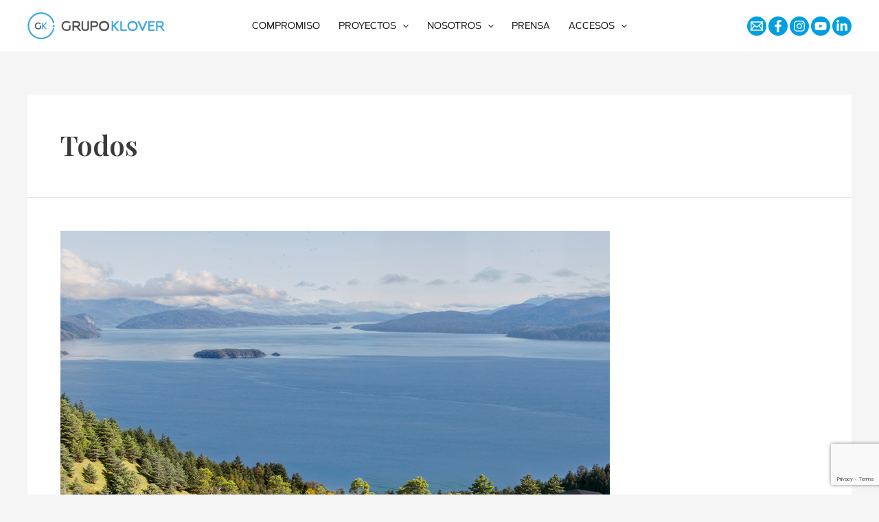

--- FILE ---
content_type: text/html; charset=utf-8
request_url: https://www.google.com/recaptcha/api2/anchor?ar=1&k=6LeZGoMmAAAAAP1Cb-iibZIYhCde6CTjSQSCBnXs&co=aHR0cHM6Ly9ncnVwb2tsb3Zlci5jb20uYXI6NDQz&hl=en&v=PoyoqOPhxBO7pBk68S4YbpHZ&size=invisible&anchor-ms=20000&execute-ms=30000&cb=ibf6utjjeolw
body_size: 48634
content:
<!DOCTYPE HTML><html dir="ltr" lang="en"><head><meta http-equiv="Content-Type" content="text/html; charset=UTF-8">
<meta http-equiv="X-UA-Compatible" content="IE=edge">
<title>reCAPTCHA</title>
<style type="text/css">
/* cyrillic-ext */
@font-face {
  font-family: 'Roboto';
  font-style: normal;
  font-weight: 400;
  font-stretch: 100%;
  src: url(//fonts.gstatic.com/s/roboto/v48/KFO7CnqEu92Fr1ME7kSn66aGLdTylUAMa3GUBHMdazTgWw.woff2) format('woff2');
  unicode-range: U+0460-052F, U+1C80-1C8A, U+20B4, U+2DE0-2DFF, U+A640-A69F, U+FE2E-FE2F;
}
/* cyrillic */
@font-face {
  font-family: 'Roboto';
  font-style: normal;
  font-weight: 400;
  font-stretch: 100%;
  src: url(//fonts.gstatic.com/s/roboto/v48/KFO7CnqEu92Fr1ME7kSn66aGLdTylUAMa3iUBHMdazTgWw.woff2) format('woff2');
  unicode-range: U+0301, U+0400-045F, U+0490-0491, U+04B0-04B1, U+2116;
}
/* greek-ext */
@font-face {
  font-family: 'Roboto';
  font-style: normal;
  font-weight: 400;
  font-stretch: 100%;
  src: url(//fonts.gstatic.com/s/roboto/v48/KFO7CnqEu92Fr1ME7kSn66aGLdTylUAMa3CUBHMdazTgWw.woff2) format('woff2');
  unicode-range: U+1F00-1FFF;
}
/* greek */
@font-face {
  font-family: 'Roboto';
  font-style: normal;
  font-weight: 400;
  font-stretch: 100%;
  src: url(//fonts.gstatic.com/s/roboto/v48/KFO7CnqEu92Fr1ME7kSn66aGLdTylUAMa3-UBHMdazTgWw.woff2) format('woff2');
  unicode-range: U+0370-0377, U+037A-037F, U+0384-038A, U+038C, U+038E-03A1, U+03A3-03FF;
}
/* math */
@font-face {
  font-family: 'Roboto';
  font-style: normal;
  font-weight: 400;
  font-stretch: 100%;
  src: url(//fonts.gstatic.com/s/roboto/v48/KFO7CnqEu92Fr1ME7kSn66aGLdTylUAMawCUBHMdazTgWw.woff2) format('woff2');
  unicode-range: U+0302-0303, U+0305, U+0307-0308, U+0310, U+0312, U+0315, U+031A, U+0326-0327, U+032C, U+032F-0330, U+0332-0333, U+0338, U+033A, U+0346, U+034D, U+0391-03A1, U+03A3-03A9, U+03B1-03C9, U+03D1, U+03D5-03D6, U+03F0-03F1, U+03F4-03F5, U+2016-2017, U+2034-2038, U+203C, U+2040, U+2043, U+2047, U+2050, U+2057, U+205F, U+2070-2071, U+2074-208E, U+2090-209C, U+20D0-20DC, U+20E1, U+20E5-20EF, U+2100-2112, U+2114-2115, U+2117-2121, U+2123-214F, U+2190, U+2192, U+2194-21AE, U+21B0-21E5, U+21F1-21F2, U+21F4-2211, U+2213-2214, U+2216-22FF, U+2308-230B, U+2310, U+2319, U+231C-2321, U+2336-237A, U+237C, U+2395, U+239B-23B7, U+23D0, U+23DC-23E1, U+2474-2475, U+25AF, U+25B3, U+25B7, U+25BD, U+25C1, U+25CA, U+25CC, U+25FB, U+266D-266F, U+27C0-27FF, U+2900-2AFF, U+2B0E-2B11, U+2B30-2B4C, U+2BFE, U+3030, U+FF5B, U+FF5D, U+1D400-1D7FF, U+1EE00-1EEFF;
}
/* symbols */
@font-face {
  font-family: 'Roboto';
  font-style: normal;
  font-weight: 400;
  font-stretch: 100%;
  src: url(//fonts.gstatic.com/s/roboto/v48/KFO7CnqEu92Fr1ME7kSn66aGLdTylUAMaxKUBHMdazTgWw.woff2) format('woff2');
  unicode-range: U+0001-000C, U+000E-001F, U+007F-009F, U+20DD-20E0, U+20E2-20E4, U+2150-218F, U+2190, U+2192, U+2194-2199, U+21AF, U+21E6-21F0, U+21F3, U+2218-2219, U+2299, U+22C4-22C6, U+2300-243F, U+2440-244A, U+2460-24FF, U+25A0-27BF, U+2800-28FF, U+2921-2922, U+2981, U+29BF, U+29EB, U+2B00-2BFF, U+4DC0-4DFF, U+FFF9-FFFB, U+10140-1018E, U+10190-1019C, U+101A0, U+101D0-101FD, U+102E0-102FB, U+10E60-10E7E, U+1D2C0-1D2D3, U+1D2E0-1D37F, U+1F000-1F0FF, U+1F100-1F1AD, U+1F1E6-1F1FF, U+1F30D-1F30F, U+1F315, U+1F31C, U+1F31E, U+1F320-1F32C, U+1F336, U+1F378, U+1F37D, U+1F382, U+1F393-1F39F, U+1F3A7-1F3A8, U+1F3AC-1F3AF, U+1F3C2, U+1F3C4-1F3C6, U+1F3CA-1F3CE, U+1F3D4-1F3E0, U+1F3ED, U+1F3F1-1F3F3, U+1F3F5-1F3F7, U+1F408, U+1F415, U+1F41F, U+1F426, U+1F43F, U+1F441-1F442, U+1F444, U+1F446-1F449, U+1F44C-1F44E, U+1F453, U+1F46A, U+1F47D, U+1F4A3, U+1F4B0, U+1F4B3, U+1F4B9, U+1F4BB, U+1F4BF, U+1F4C8-1F4CB, U+1F4D6, U+1F4DA, U+1F4DF, U+1F4E3-1F4E6, U+1F4EA-1F4ED, U+1F4F7, U+1F4F9-1F4FB, U+1F4FD-1F4FE, U+1F503, U+1F507-1F50B, U+1F50D, U+1F512-1F513, U+1F53E-1F54A, U+1F54F-1F5FA, U+1F610, U+1F650-1F67F, U+1F687, U+1F68D, U+1F691, U+1F694, U+1F698, U+1F6AD, U+1F6B2, U+1F6B9-1F6BA, U+1F6BC, U+1F6C6-1F6CF, U+1F6D3-1F6D7, U+1F6E0-1F6EA, U+1F6F0-1F6F3, U+1F6F7-1F6FC, U+1F700-1F7FF, U+1F800-1F80B, U+1F810-1F847, U+1F850-1F859, U+1F860-1F887, U+1F890-1F8AD, U+1F8B0-1F8BB, U+1F8C0-1F8C1, U+1F900-1F90B, U+1F93B, U+1F946, U+1F984, U+1F996, U+1F9E9, U+1FA00-1FA6F, U+1FA70-1FA7C, U+1FA80-1FA89, U+1FA8F-1FAC6, U+1FACE-1FADC, U+1FADF-1FAE9, U+1FAF0-1FAF8, U+1FB00-1FBFF;
}
/* vietnamese */
@font-face {
  font-family: 'Roboto';
  font-style: normal;
  font-weight: 400;
  font-stretch: 100%;
  src: url(//fonts.gstatic.com/s/roboto/v48/KFO7CnqEu92Fr1ME7kSn66aGLdTylUAMa3OUBHMdazTgWw.woff2) format('woff2');
  unicode-range: U+0102-0103, U+0110-0111, U+0128-0129, U+0168-0169, U+01A0-01A1, U+01AF-01B0, U+0300-0301, U+0303-0304, U+0308-0309, U+0323, U+0329, U+1EA0-1EF9, U+20AB;
}
/* latin-ext */
@font-face {
  font-family: 'Roboto';
  font-style: normal;
  font-weight: 400;
  font-stretch: 100%;
  src: url(//fonts.gstatic.com/s/roboto/v48/KFO7CnqEu92Fr1ME7kSn66aGLdTylUAMa3KUBHMdazTgWw.woff2) format('woff2');
  unicode-range: U+0100-02BA, U+02BD-02C5, U+02C7-02CC, U+02CE-02D7, U+02DD-02FF, U+0304, U+0308, U+0329, U+1D00-1DBF, U+1E00-1E9F, U+1EF2-1EFF, U+2020, U+20A0-20AB, U+20AD-20C0, U+2113, U+2C60-2C7F, U+A720-A7FF;
}
/* latin */
@font-face {
  font-family: 'Roboto';
  font-style: normal;
  font-weight: 400;
  font-stretch: 100%;
  src: url(//fonts.gstatic.com/s/roboto/v48/KFO7CnqEu92Fr1ME7kSn66aGLdTylUAMa3yUBHMdazQ.woff2) format('woff2');
  unicode-range: U+0000-00FF, U+0131, U+0152-0153, U+02BB-02BC, U+02C6, U+02DA, U+02DC, U+0304, U+0308, U+0329, U+2000-206F, U+20AC, U+2122, U+2191, U+2193, U+2212, U+2215, U+FEFF, U+FFFD;
}
/* cyrillic-ext */
@font-face {
  font-family: 'Roboto';
  font-style: normal;
  font-weight: 500;
  font-stretch: 100%;
  src: url(//fonts.gstatic.com/s/roboto/v48/KFO7CnqEu92Fr1ME7kSn66aGLdTylUAMa3GUBHMdazTgWw.woff2) format('woff2');
  unicode-range: U+0460-052F, U+1C80-1C8A, U+20B4, U+2DE0-2DFF, U+A640-A69F, U+FE2E-FE2F;
}
/* cyrillic */
@font-face {
  font-family: 'Roboto';
  font-style: normal;
  font-weight: 500;
  font-stretch: 100%;
  src: url(//fonts.gstatic.com/s/roboto/v48/KFO7CnqEu92Fr1ME7kSn66aGLdTylUAMa3iUBHMdazTgWw.woff2) format('woff2');
  unicode-range: U+0301, U+0400-045F, U+0490-0491, U+04B0-04B1, U+2116;
}
/* greek-ext */
@font-face {
  font-family: 'Roboto';
  font-style: normal;
  font-weight: 500;
  font-stretch: 100%;
  src: url(//fonts.gstatic.com/s/roboto/v48/KFO7CnqEu92Fr1ME7kSn66aGLdTylUAMa3CUBHMdazTgWw.woff2) format('woff2');
  unicode-range: U+1F00-1FFF;
}
/* greek */
@font-face {
  font-family: 'Roboto';
  font-style: normal;
  font-weight: 500;
  font-stretch: 100%;
  src: url(//fonts.gstatic.com/s/roboto/v48/KFO7CnqEu92Fr1ME7kSn66aGLdTylUAMa3-UBHMdazTgWw.woff2) format('woff2');
  unicode-range: U+0370-0377, U+037A-037F, U+0384-038A, U+038C, U+038E-03A1, U+03A3-03FF;
}
/* math */
@font-face {
  font-family: 'Roboto';
  font-style: normal;
  font-weight: 500;
  font-stretch: 100%;
  src: url(//fonts.gstatic.com/s/roboto/v48/KFO7CnqEu92Fr1ME7kSn66aGLdTylUAMawCUBHMdazTgWw.woff2) format('woff2');
  unicode-range: U+0302-0303, U+0305, U+0307-0308, U+0310, U+0312, U+0315, U+031A, U+0326-0327, U+032C, U+032F-0330, U+0332-0333, U+0338, U+033A, U+0346, U+034D, U+0391-03A1, U+03A3-03A9, U+03B1-03C9, U+03D1, U+03D5-03D6, U+03F0-03F1, U+03F4-03F5, U+2016-2017, U+2034-2038, U+203C, U+2040, U+2043, U+2047, U+2050, U+2057, U+205F, U+2070-2071, U+2074-208E, U+2090-209C, U+20D0-20DC, U+20E1, U+20E5-20EF, U+2100-2112, U+2114-2115, U+2117-2121, U+2123-214F, U+2190, U+2192, U+2194-21AE, U+21B0-21E5, U+21F1-21F2, U+21F4-2211, U+2213-2214, U+2216-22FF, U+2308-230B, U+2310, U+2319, U+231C-2321, U+2336-237A, U+237C, U+2395, U+239B-23B7, U+23D0, U+23DC-23E1, U+2474-2475, U+25AF, U+25B3, U+25B7, U+25BD, U+25C1, U+25CA, U+25CC, U+25FB, U+266D-266F, U+27C0-27FF, U+2900-2AFF, U+2B0E-2B11, U+2B30-2B4C, U+2BFE, U+3030, U+FF5B, U+FF5D, U+1D400-1D7FF, U+1EE00-1EEFF;
}
/* symbols */
@font-face {
  font-family: 'Roboto';
  font-style: normal;
  font-weight: 500;
  font-stretch: 100%;
  src: url(//fonts.gstatic.com/s/roboto/v48/KFO7CnqEu92Fr1ME7kSn66aGLdTylUAMaxKUBHMdazTgWw.woff2) format('woff2');
  unicode-range: U+0001-000C, U+000E-001F, U+007F-009F, U+20DD-20E0, U+20E2-20E4, U+2150-218F, U+2190, U+2192, U+2194-2199, U+21AF, U+21E6-21F0, U+21F3, U+2218-2219, U+2299, U+22C4-22C6, U+2300-243F, U+2440-244A, U+2460-24FF, U+25A0-27BF, U+2800-28FF, U+2921-2922, U+2981, U+29BF, U+29EB, U+2B00-2BFF, U+4DC0-4DFF, U+FFF9-FFFB, U+10140-1018E, U+10190-1019C, U+101A0, U+101D0-101FD, U+102E0-102FB, U+10E60-10E7E, U+1D2C0-1D2D3, U+1D2E0-1D37F, U+1F000-1F0FF, U+1F100-1F1AD, U+1F1E6-1F1FF, U+1F30D-1F30F, U+1F315, U+1F31C, U+1F31E, U+1F320-1F32C, U+1F336, U+1F378, U+1F37D, U+1F382, U+1F393-1F39F, U+1F3A7-1F3A8, U+1F3AC-1F3AF, U+1F3C2, U+1F3C4-1F3C6, U+1F3CA-1F3CE, U+1F3D4-1F3E0, U+1F3ED, U+1F3F1-1F3F3, U+1F3F5-1F3F7, U+1F408, U+1F415, U+1F41F, U+1F426, U+1F43F, U+1F441-1F442, U+1F444, U+1F446-1F449, U+1F44C-1F44E, U+1F453, U+1F46A, U+1F47D, U+1F4A3, U+1F4B0, U+1F4B3, U+1F4B9, U+1F4BB, U+1F4BF, U+1F4C8-1F4CB, U+1F4D6, U+1F4DA, U+1F4DF, U+1F4E3-1F4E6, U+1F4EA-1F4ED, U+1F4F7, U+1F4F9-1F4FB, U+1F4FD-1F4FE, U+1F503, U+1F507-1F50B, U+1F50D, U+1F512-1F513, U+1F53E-1F54A, U+1F54F-1F5FA, U+1F610, U+1F650-1F67F, U+1F687, U+1F68D, U+1F691, U+1F694, U+1F698, U+1F6AD, U+1F6B2, U+1F6B9-1F6BA, U+1F6BC, U+1F6C6-1F6CF, U+1F6D3-1F6D7, U+1F6E0-1F6EA, U+1F6F0-1F6F3, U+1F6F7-1F6FC, U+1F700-1F7FF, U+1F800-1F80B, U+1F810-1F847, U+1F850-1F859, U+1F860-1F887, U+1F890-1F8AD, U+1F8B0-1F8BB, U+1F8C0-1F8C1, U+1F900-1F90B, U+1F93B, U+1F946, U+1F984, U+1F996, U+1F9E9, U+1FA00-1FA6F, U+1FA70-1FA7C, U+1FA80-1FA89, U+1FA8F-1FAC6, U+1FACE-1FADC, U+1FADF-1FAE9, U+1FAF0-1FAF8, U+1FB00-1FBFF;
}
/* vietnamese */
@font-face {
  font-family: 'Roboto';
  font-style: normal;
  font-weight: 500;
  font-stretch: 100%;
  src: url(//fonts.gstatic.com/s/roboto/v48/KFO7CnqEu92Fr1ME7kSn66aGLdTylUAMa3OUBHMdazTgWw.woff2) format('woff2');
  unicode-range: U+0102-0103, U+0110-0111, U+0128-0129, U+0168-0169, U+01A0-01A1, U+01AF-01B0, U+0300-0301, U+0303-0304, U+0308-0309, U+0323, U+0329, U+1EA0-1EF9, U+20AB;
}
/* latin-ext */
@font-face {
  font-family: 'Roboto';
  font-style: normal;
  font-weight: 500;
  font-stretch: 100%;
  src: url(//fonts.gstatic.com/s/roboto/v48/KFO7CnqEu92Fr1ME7kSn66aGLdTylUAMa3KUBHMdazTgWw.woff2) format('woff2');
  unicode-range: U+0100-02BA, U+02BD-02C5, U+02C7-02CC, U+02CE-02D7, U+02DD-02FF, U+0304, U+0308, U+0329, U+1D00-1DBF, U+1E00-1E9F, U+1EF2-1EFF, U+2020, U+20A0-20AB, U+20AD-20C0, U+2113, U+2C60-2C7F, U+A720-A7FF;
}
/* latin */
@font-face {
  font-family: 'Roboto';
  font-style: normal;
  font-weight: 500;
  font-stretch: 100%;
  src: url(//fonts.gstatic.com/s/roboto/v48/KFO7CnqEu92Fr1ME7kSn66aGLdTylUAMa3yUBHMdazQ.woff2) format('woff2');
  unicode-range: U+0000-00FF, U+0131, U+0152-0153, U+02BB-02BC, U+02C6, U+02DA, U+02DC, U+0304, U+0308, U+0329, U+2000-206F, U+20AC, U+2122, U+2191, U+2193, U+2212, U+2215, U+FEFF, U+FFFD;
}
/* cyrillic-ext */
@font-face {
  font-family: 'Roboto';
  font-style: normal;
  font-weight: 900;
  font-stretch: 100%;
  src: url(//fonts.gstatic.com/s/roboto/v48/KFO7CnqEu92Fr1ME7kSn66aGLdTylUAMa3GUBHMdazTgWw.woff2) format('woff2');
  unicode-range: U+0460-052F, U+1C80-1C8A, U+20B4, U+2DE0-2DFF, U+A640-A69F, U+FE2E-FE2F;
}
/* cyrillic */
@font-face {
  font-family: 'Roboto';
  font-style: normal;
  font-weight: 900;
  font-stretch: 100%;
  src: url(//fonts.gstatic.com/s/roboto/v48/KFO7CnqEu92Fr1ME7kSn66aGLdTylUAMa3iUBHMdazTgWw.woff2) format('woff2');
  unicode-range: U+0301, U+0400-045F, U+0490-0491, U+04B0-04B1, U+2116;
}
/* greek-ext */
@font-face {
  font-family: 'Roboto';
  font-style: normal;
  font-weight: 900;
  font-stretch: 100%;
  src: url(//fonts.gstatic.com/s/roboto/v48/KFO7CnqEu92Fr1ME7kSn66aGLdTylUAMa3CUBHMdazTgWw.woff2) format('woff2');
  unicode-range: U+1F00-1FFF;
}
/* greek */
@font-face {
  font-family: 'Roboto';
  font-style: normal;
  font-weight: 900;
  font-stretch: 100%;
  src: url(//fonts.gstatic.com/s/roboto/v48/KFO7CnqEu92Fr1ME7kSn66aGLdTylUAMa3-UBHMdazTgWw.woff2) format('woff2');
  unicode-range: U+0370-0377, U+037A-037F, U+0384-038A, U+038C, U+038E-03A1, U+03A3-03FF;
}
/* math */
@font-face {
  font-family: 'Roboto';
  font-style: normal;
  font-weight: 900;
  font-stretch: 100%;
  src: url(//fonts.gstatic.com/s/roboto/v48/KFO7CnqEu92Fr1ME7kSn66aGLdTylUAMawCUBHMdazTgWw.woff2) format('woff2');
  unicode-range: U+0302-0303, U+0305, U+0307-0308, U+0310, U+0312, U+0315, U+031A, U+0326-0327, U+032C, U+032F-0330, U+0332-0333, U+0338, U+033A, U+0346, U+034D, U+0391-03A1, U+03A3-03A9, U+03B1-03C9, U+03D1, U+03D5-03D6, U+03F0-03F1, U+03F4-03F5, U+2016-2017, U+2034-2038, U+203C, U+2040, U+2043, U+2047, U+2050, U+2057, U+205F, U+2070-2071, U+2074-208E, U+2090-209C, U+20D0-20DC, U+20E1, U+20E5-20EF, U+2100-2112, U+2114-2115, U+2117-2121, U+2123-214F, U+2190, U+2192, U+2194-21AE, U+21B0-21E5, U+21F1-21F2, U+21F4-2211, U+2213-2214, U+2216-22FF, U+2308-230B, U+2310, U+2319, U+231C-2321, U+2336-237A, U+237C, U+2395, U+239B-23B7, U+23D0, U+23DC-23E1, U+2474-2475, U+25AF, U+25B3, U+25B7, U+25BD, U+25C1, U+25CA, U+25CC, U+25FB, U+266D-266F, U+27C0-27FF, U+2900-2AFF, U+2B0E-2B11, U+2B30-2B4C, U+2BFE, U+3030, U+FF5B, U+FF5D, U+1D400-1D7FF, U+1EE00-1EEFF;
}
/* symbols */
@font-face {
  font-family: 'Roboto';
  font-style: normal;
  font-weight: 900;
  font-stretch: 100%;
  src: url(//fonts.gstatic.com/s/roboto/v48/KFO7CnqEu92Fr1ME7kSn66aGLdTylUAMaxKUBHMdazTgWw.woff2) format('woff2');
  unicode-range: U+0001-000C, U+000E-001F, U+007F-009F, U+20DD-20E0, U+20E2-20E4, U+2150-218F, U+2190, U+2192, U+2194-2199, U+21AF, U+21E6-21F0, U+21F3, U+2218-2219, U+2299, U+22C4-22C6, U+2300-243F, U+2440-244A, U+2460-24FF, U+25A0-27BF, U+2800-28FF, U+2921-2922, U+2981, U+29BF, U+29EB, U+2B00-2BFF, U+4DC0-4DFF, U+FFF9-FFFB, U+10140-1018E, U+10190-1019C, U+101A0, U+101D0-101FD, U+102E0-102FB, U+10E60-10E7E, U+1D2C0-1D2D3, U+1D2E0-1D37F, U+1F000-1F0FF, U+1F100-1F1AD, U+1F1E6-1F1FF, U+1F30D-1F30F, U+1F315, U+1F31C, U+1F31E, U+1F320-1F32C, U+1F336, U+1F378, U+1F37D, U+1F382, U+1F393-1F39F, U+1F3A7-1F3A8, U+1F3AC-1F3AF, U+1F3C2, U+1F3C4-1F3C6, U+1F3CA-1F3CE, U+1F3D4-1F3E0, U+1F3ED, U+1F3F1-1F3F3, U+1F3F5-1F3F7, U+1F408, U+1F415, U+1F41F, U+1F426, U+1F43F, U+1F441-1F442, U+1F444, U+1F446-1F449, U+1F44C-1F44E, U+1F453, U+1F46A, U+1F47D, U+1F4A3, U+1F4B0, U+1F4B3, U+1F4B9, U+1F4BB, U+1F4BF, U+1F4C8-1F4CB, U+1F4D6, U+1F4DA, U+1F4DF, U+1F4E3-1F4E6, U+1F4EA-1F4ED, U+1F4F7, U+1F4F9-1F4FB, U+1F4FD-1F4FE, U+1F503, U+1F507-1F50B, U+1F50D, U+1F512-1F513, U+1F53E-1F54A, U+1F54F-1F5FA, U+1F610, U+1F650-1F67F, U+1F687, U+1F68D, U+1F691, U+1F694, U+1F698, U+1F6AD, U+1F6B2, U+1F6B9-1F6BA, U+1F6BC, U+1F6C6-1F6CF, U+1F6D3-1F6D7, U+1F6E0-1F6EA, U+1F6F0-1F6F3, U+1F6F7-1F6FC, U+1F700-1F7FF, U+1F800-1F80B, U+1F810-1F847, U+1F850-1F859, U+1F860-1F887, U+1F890-1F8AD, U+1F8B0-1F8BB, U+1F8C0-1F8C1, U+1F900-1F90B, U+1F93B, U+1F946, U+1F984, U+1F996, U+1F9E9, U+1FA00-1FA6F, U+1FA70-1FA7C, U+1FA80-1FA89, U+1FA8F-1FAC6, U+1FACE-1FADC, U+1FADF-1FAE9, U+1FAF0-1FAF8, U+1FB00-1FBFF;
}
/* vietnamese */
@font-face {
  font-family: 'Roboto';
  font-style: normal;
  font-weight: 900;
  font-stretch: 100%;
  src: url(//fonts.gstatic.com/s/roboto/v48/KFO7CnqEu92Fr1ME7kSn66aGLdTylUAMa3OUBHMdazTgWw.woff2) format('woff2');
  unicode-range: U+0102-0103, U+0110-0111, U+0128-0129, U+0168-0169, U+01A0-01A1, U+01AF-01B0, U+0300-0301, U+0303-0304, U+0308-0309, U+0323, U+0329, U+1EA0-1EF9, U+20AB;
}
/* latin-ext */
@font-face {
  font-family: 'Roboto';
  font-style: normal;
  font-weight: 900;
  font-stretch: 100%;
  src: url(//fonts.gstatic.com/s/roboto/v48/KFO7CnqEu92Fr1ME7kSn66aGLdTylUAMa3KUBHMdazTgWw.woff2) format('woff2');
  unicode-range: U+0100-02BA, U+02BD-02C5, U+02C7-02CC, U+02CE-02D7, U+02DD-02FF, U+0304, U+0308, U+0329, U+1D00-1DBF, U+1E00-1E9F, U+1EF2-1EFF, U+2020, U+20A0-20AB, U+20AD-20C0, U+2113, U+2C60-2C7F, U+A720-A7FF;
}
/* latin */
@font-face {
  font-family: 'Roboto';
  font-style: normal;
  font-weight: 900;
  font-stretch: 100%;
  src: url(//fonts.gstatic.com/s/roboto/v48/KFO7CnqEu92Fr1ME7kSn66aGLdTylUAMa3yUBHMdazQ.woff2) format('woff2');
  unicode-range: U+0000-00FF, U+0131, U+0152-0153, U+02BB-02BC, U+02C6, U+02DA, U+02DC, U+0304, U+0308, U+0329, U+2000-206F, U+20AC, U+2122, U+2191, U+2193, U+2212, U+2215, U+FEFF, U+FFFD;
}

</style>
<link rel="stylesheet" type="text/css" href="https://www.gstatic.com/recaptcha/releases/PoyoqOPhxBO7pBk68S4YbpHZ/styles__ltr.css">
<script nonce="eawEVoBvOOnvu1Id7JK3RA" type="text/javascript">window['__recaptcha_api'] = 'https://www.google.com/recaptcha/api2/';</script>
<script type="text/javascript" src="https://www.gstatic.com/recaptcha/releases/PoyoqOPhxBO7pBk68S4YbpHZ/recaptcha__en.js" nonce="eawEVoBvOOnvu1Id7JK3RA">
      
    </script></head>
<body><div id="rc-anchor-alert" class="rc-anchor-alert"></div>
<input type="hidden" id="recaptcha-token" value="[base64]">
<script type="text/javascript" nonce="eawEVoBvOOnvu1Id7JK3RA">
      recaptcha.anchor.Main.init("[\x22ainput\x22,[\x22bgdata\x22,\x22\x22,\[base64]/[base64]/bmV3IFpbdF0obVswXSk6Sz09Mj9uZXcgWlt0XShtWzBdLG1bMV0pOks9PTM/bmV3IFpbdF0obVswXSxtWzFdLG1bMl0pOks9PTQ/[base64]/[base64]/[base64]/[base64]/[base64]/[base64]/[base64]/[base64]/[base64]/[base64]/[base64]/[base64]/[base64]/[base64]\\u003d\\u003d\x22,\[base64]\\u003d\x22,\x22eXrCj8ORwr/Ds8KIFHPDv8OdwpXCrXxlTFLCsMO/FcKdI3fDq8OoKMOROlTDsMOdDcK2SxPDi8KqG8ODw7wiw4lGwrbCl8O8B8K0w6w2w4paSmXCqsO/Y8KpwrDCusOlwql9w4PCqMObZUo1wo3DmcO0wqZ5w4nDtMKRw68BwoDCvHrDondnNgdTw5wiwq/ClUvCqyTCkEdPdUEZYsOaEMObwpHClD/DpB3CnsOoRU88e8KpdjExw7AHR2RlwpIlwoTCnsKbw7XDtcOmaTRGw57CjsOxw6NvI8K5NgfCkMOnw5ggwpg/[base64]/CikXDuxAWw4NVGMOdwr9Zw5rCu1hFw6HDqcKlwrhEMcKZwofCg1/DmMKJw6ZAOSoVwrDCusO0wqPCugUDSWkxHXPCp8K9wpXCuMOywpdUw6Ilw7zCoMOZw7VnQ1/[base64]/wpA7Eld8JQHDjR3Dp8OZA8Oew4YIw5t2VcO/w70lN8OFwrgrBD3Dn8KvQsOAw4zDpMOcwqLCvA/DqsOHw5tDH8ORXsOAfA7Cjg7CgMKQD07Dk8KKA8KUAUjDssOsOBcNw5PDjsKfBMOMIkzCniHDiMK6wrPDmFkdQnI/[base64]/wqYDwrDDl8K9FnXCmhcvwoHDmTTCr2PCucOyw6QbwoLCh0fCqy1HLcOEw5nCt8OKNyjCq8Ozw6A4w4fCjhDCqcO5cMOfwoLDpsKswqM/[base64]/[base64]/CnMO5wp4qDGZrw6dtw4gnw6XCs3dfblzCsjjCkxxrOg4XC8O0AUUTwod2WwR/XwPCj1N1wq3Dp8OCwp11XVPDtmssw74Sw4LCsX5uZcKVNjxdwpYnOMO5w6JLw4bCqHx+wqHDrsO5JzjDnxTDpSZOwokiSsKqwpgDwoXCkcOXw5HCrDJvPMKGbcObaCDCgFTCocKQwpxqHsOYwrZpFsOGw51uw7tqBcKXWlXDv0DDrcKSOgRKw550F3PCggs7w5/CoMOUecONWcOqJsOZw4TCi8ONw4IGw59MHBnDtHclR2FpwqB5b8O+wq0wwoHDtkIxB8ObFzVhdcO7wrTDhAtmwrFnAnnDoQ7CmSTCk0TDl8K5TcKRwq8MODhEw750w5powrJdZG/CpMOnRgfDuS5mIcK1w5/[base64]/w7Qewp4Zw4dxecKKBmvDrRfDtMKcwp5tFGFLwo3ChR4QdsOeW8KlIMOYHk4AP8KaHx1twrIRwpVLdMKiwpnChMOBG8ORw6vCp39OCAzChi3DscO8TkvCs8KHQClZZ8OOwpUAZ2TDtmjDpDDDicKJUV/CiMOgwo8dICMcNmDDsyLCl8OfAG55w4xTfQzCvMO5wpVbw7MxIsK1w79Ww4/Cu8O0w7pNEXBLCB/[base64]/CmzrDpDIIBEbDlRjCvExVM8OLFRcBwp0Pw70CwqzCqSLDvjDCv8OpYE5uZ8KvVw3CslY1OV8ewoPDqsOKBz97W8KFEMKkw4IRw4PDksO7w4JoECgZIXNtN8OHacK/dcOKBQXDgXLClVfCm3ANJCM7w6xNMF/Ct0sSdsOWwpotRcOxw7lqw6g3w4DCgsK7w6XDrmDDiVDCkjd0w690worDrcOxw57ChTkawoDDj03CucK1w5Mfw6rCt2bCtw1WUUkCAyXCqMKHwp9jwq/DuTbDnsOJw50Sw4HDlcKCZMKKKMOkNTHCgS4Bw6LCrMOlwpTDuMOOAMOTIiJAwot5MxnDkMOxwpI/[base64]/Dm8OpwrU0Xlkuw6DDgiBGUFDChcOoNT1EwrjDqsOnwqQ7ccOLPT5MJ8KdWsKhwoLCj8KuGcK3woHDscK0NcKOJ8O3Uixew5kXYzs6XMOMPmlAcAXCl8Kcw5oLa0hsOcKEw6rCqgUicT52BcK2w5/CuMKswo/[base64]/DpWPCqsKZw6fDmkQzTcOAw5HDt8OGT8OBw7B2wr/DhcKKXMKwa8KMw5/DkcOQZUchwqN7I8KvI8Ktw7HDvMKBSR0sTsOXacO6w4tVw6nDiMOAecK5cMOHWzbDmMKow69NZMKDYCFNScKbw69wwo9VbsOzP8KJwp9/[base64]/[base64]/DtcO+PMKDA8OgV0NxUGNDwq94McK9PMOwU8Oaw4IOw50xw7XCgjl9a8OUwqDDrcOMwoY7wpXCuWnDrsOGYMKTPVIqXGbCq8OKw7XDosKcw4HCghPDmGIxwqsCRcKcwpvDuQzChMK6RMKqWjTDosOMXHolwrbDqsOyHFXCtyBjwqvCjmp/NmVrRHNEwqY+Ix56wqrChwZEXVvDrWzClcOvwqJpw5TDjsOQGcOFwqtIwqLCqzZpwo3DnEPCrg9/w49Lw5pBeMKtacOLecKUwptgwo/Cn1ZhwofDhBFDw70Hw5ZcAsOyw5oAesKja8OuwpFvA8K0BUrChyrCgsOdw5IRRsOfwqjDhWPDlsOELsKjKMKaw7kuMzh7woFAwojCvMO4wrdUw4BkFkpfAA7CrsOyX8KTw7rDqsOow79wwo0xJsKtI0LCusK/[base64]/w6XCjCcyH0Atw4o2w4nCskByU3LCgX7CrMOEwprCjSvCjsOPVGbDjcKHGAzDjcOAwpQPeMOQwq3Cr1HDhsKib8ORWsKKwoDDj0rDjsKEQMOSwq/[base64]/J8KGw6UccVxab8KUbcKWXH1hUCvDrsO3cUVHwqNCwpYGG8OQw7DDqMOGCcOww7ICUcOnwr3CrXnDkBtvPXJzKMOpw4Uow5JxRVgQw7/DhUbCkMO8cMOkWSHCi8KZw5EHw6pLeMOLc3nDikfDr8OJwo9XGcKodWYow4TCr8Opw7tAw77DssKFYcOjDzdWwotsf3Rcwolqwp/CkQvDiBDCncKZw7vDt8Kabm/DtMKdTnpHwrrDuQsFwrFiSw9LwpXCg8Onw4DCjsKcWsKdwpjCv8OVZsOZeMOoB8OxwrQhe8OnLsK/L8OpO0PDrnHCk0rCnsOLeTfDv8KxZ3/Dl8O/[base64]/DhEnCg8KSJsKswrYVAsOGwq/DonfDvBcAw67CocKCe3ITw4jCrUBfT8KKDnvDncKpYMOVwo0IwpcSwp8Yw4LDoBHCr8KmwqoEw63CgcK4w4FFJhXCthXDvsOPwoQPwqrCh2fCmMKGwoXCgSYGesONwpkkw5BLw5Q3Pn/DsShGdz3DqcOCw7rCunZOw7wMw4gKwo7CvcO6bMKcAmDDusOWwqLDjcOXD8ORah/DpTFFQMKHE25gw6nDkUvDqcOzwox6FD4Nw5Itw47CsMOfwpjDp8KCw7M1CsONw49Zwo3CssKtCsOiwrESeXXCgBbCq8OCwqPDujYGwrFqCsORwrjDiMKKXMONw5Vtw4/CiwIxB3xSC3oWYWrDo8OPw6tUX2nDuMODNwDCnzBxwq7Dh8OfwqXDhMKtWzp9eVJKKgwONXnCvcOHGghawrjDoSHCqcK5E3sPw58KwpRbwoPCpMK/w5hVS11RG8O7Qy06w70KYcKbDhTCs8Olw7lpwqHDm8OBacK4wpHCj2jCrntDwrDCp8OKw7vDiA/Do8O5wpnDvsOGJ8KHZcKGScKGw4rDjcKMPcOUw6zDmsOMw4k9H0DCt0jDskEywoNlJsKWwqghEMK1w5opN8KKKMK8wo0cw4NiUiHCrMKYfG/DuB7CtzPCm8KWC8KDwqgxwpvDnB5gYB8hwpRPw7J9V8KEZmHDgTFOVDTDusKYwr5AY8O9W8KfwpxcVsOEw5E1SDg2w4HDp8KCOADDq8OmwqjCm8KUbARQw4BNODFcIw/DmgVNAwBRwpLCmBUNbkEPFMKEwqfCrMKBwpjDhCdYMALDk8KULMKXRsKbw7vCj2QPw5UHKQDDvVVjwr7DghpFw6bClxzDrsO6bMK6woUKw4RSw4QHwrZDw4Blw7jCmm0UHMOpKcOoQjrDhU7CqiULbBYqw5kXw4Efw69Mw4JjwpXCi8K9dcKnw7/CtBNXw4Q3wpXChSUtwpVbw7DCuMO3AQ3CviBMHcKCwq86w6Qow7jDs3zDmcK1w5MHNHglwrAzw41ZwqQMBmkDwojDqMKbCcOzw6PCrVggwr85bRVqw4zDjcKTw6tCw5/DlB8OwpHCkgNnbcOMTcOXw4/CkERqwpfDhDA6K1nCnx8Dw6gbw6zCtBptwrAABQ/CjsKowoXCtGjDl8OewrQHb8KnRcKfUjgiwqbDqRXCq8KZTjoQTAkZXH7CnRgub2gBw4ZkZwQzIsOXwpk0w5HClsKWw5/Cl8ObAwpowoDCpsOnO3wRw6zDlWcRVsKuCHlURyjDncOPw7vCr8OxacOzM28JwrR4UDbCrMOtRGXCjsOmMMKqcGLCusKvMh8rO8OkbErCmsOOQ8K3wpjCl31DwpXCkmZ/JMOgNMOkQUEdw6jDmywDw5YoFxoUEGMqNMKjcUgQw6YRw73DsCgIZybCmBDCqsKhWXQGwpNxwodaH8OSLUJew5XDk8KGw4otw5XDmFHCucO0LTgQeRU7w5wTZsKZw5XCjyZjw7DCvWw7eTPDhsOww6rCo8O6wrcewrLDsxRgwoLDs8KdM8O7wrA+wp/[base64]/DpSzDpsK+wrdedlQUcsKLUgDCvsKOJ0fCgsKGw7Ngwql3KsKyw5U8RsOyaCl0H8OjwrPDjRw6w57CrhHCuk3CslbDg8OhwpdDw5XCpR7DoxJEw7YiwrTCucO4wrFWNU/DlsKvKB5sUCVFw6pTP1PCmcOZWcObJ35UwqpAwoJvf8K9FMOQw5XDr8Kjw73DhgIAWcOFBUTDglR3LxEbwqI5WnAkeMK+EmFPbnJudj4FYh9sJ8OxBlZCwoPDoQnDmsKhw5BTw7fDgDzCuyFXZMONw6/[base64]/Dk8KHbcO/dMOzMSsMBsOqw5HDkx9fwr3CoV4JwpIZw7zDvQoTdMK5KcOJcsOBIMKIw6gdL8KBHCfDjsKzacKlw4daQGnChsOlw4DCuCbDtFNbX11JM18GwqrDp0rDlxfDr8O8ITbDpQbDrXzChSPCl8KGwpURw4M9UGcEwobCuVIxw5zCscO/woPCn3Ypw47DkVQOR3B9w4tGZ8OxwpjCgGvDqlrDv8OFw4c8wp1yecOpw6PCqgwHw7sdBmcEw4N+NlMMaxArwoE3A8ODGMKhBGRUTcKtcSjCg3jCinLDj8KxwrHCp8KQwpR6wqIcRMOZcsOKMgQmwqJSwolRCTzDscODAgJ+wo7DsTfCtyTCrV/CtDDDl8Ovw55iwoUJw7hhQDLChkXDuxzDlMOMfiUUeMO0TjoeYn7DhEISCTLCrlhpBsOXwqUSWSMfE23DtMKXQBVnwrjDtlXDksK6w61OEXHDgcKLMVHCp2UecsKrEU4aw7LDhzbDt8Kyw5Vkw5YSI8OsdH/CrsOtwrNsWX7DjMKIdxHClMKTWsK2wq3CgBY8wr7CoFxyw5UtDMKyCk/CglXDsDbCrMOXL8O8wrdie8O+OsOLLsOwMMKOYljCux19VsKkJsKEURQ0wq7DmMOqwo0jK8O7RlTDocOSw7rCrVFua8OywoQZwr4IwrzCvlYoEMK5w7N1OcOmwqcncUBkw5/DsMKoNsKXwqbDvcKUKcKOMRzDtcOpwo1QwrDDvcK7wpjDm8KQacOuCioRw5xOZ8KsMcOLfFoOwoklbDPDk3RJMxETwobCqcOkwp4iwpHDs8OfShHCjyLCo8OUOsOzw5zCtG/CicO6MsOSG8OYdGF6w7oqS8KQDMOhDMK/[base64]/[base64]/CumDCnk99w4dSeMKSw6tqTk11wrzDqUVqXj/DmzbCo8OvdB5Qw5LCsxXCh30zw5NxwpLCksKYwpB3ccKlDMKSX8OHw4QIwq/Cgz8XIMO8MMKAwojCg8KGwrLCu8KpWsK/wpHCs8Onw7TDtcK+w4QYw5RncC9rYMOvw7bCmMORRxcHMHJIwp8QOCfDrMO8HsOAwoHCjsOXw5nCocOrWcOuXFLDlcKzRcOCQXvCt8OPwoRjw4rCgcKIw6LCnDLCsU7CjMKlbXDClHnDs2wmwpfCtMOawr8tw6vCnsOQNcKVwo/DiMObwrFnKcK1w4/DpEfDkGDDmRzDvjPCrsOsTcOdwoHCn8OKw6fDnMKCwp7Dt1PDusOCDcOzLTrCj8OhPsKbw7UEBGRLB8OlAsKZcgkidEDDgsKowqzCksOowpsEw4IGHATDmHvDkGTDscOuwqDDt1MWw6FPETopw5PDpD/CtANEAlDDnxlUw7PDtAPCpsO8woLDjzfCisOOw5RiwogKwpBEwrrDvcOOw5DCshNpEDtZZzUww4fDr8OVwq7CtsKmw5XCkW7Csg07Qj59cMKwGWXDmQ4Ew7HCk8KhCcOEwpZ8AsKUwqXCk8KUwo84w7/DosKww5zDr8KkE8KSYjrDnMKYw7TCgGDDuibDp8KdwoTDlgJJwp4ew75owq7Dq8OYICZqUFzCtMKYKXPChcKQw4bCm0A2wqTCiHbDi8Kqw6vCkwjCqmoFKFcAwrHDhXnCv11+X8OzwpcHGGPDrjA7FcKNw6XDnxYjwqvDqcKJcx/[base64]/LMKTGifCqMO5wqLDl2LChUMXWmIlNMKZScObwqXDjg5jQGvCnsOeFcOIfk50AAM3w5fCslcBP14Zw6bDi8OHw4V9worDlFY6bSQhw7LDsSs3wrPDmMOKw48Gw4ouM2fCnsOJd8KXw5gsIMKnw6JWchzDhcOUfsK/XMOMZj/CsUbCrCDDi07ClMKlIMK8AcODIAfDpxjDhAzDkMOmwrfCl8Kbw6IwDsOtw61XD1zDnUvCgE3CtHrDkxsMX1PDosOMw6/Dh8OOwrrCv38pQH7CrwBkQcK+wqXCtsKPworCij/[base64]/DhW9qw7tcwrUswrp9woZIwpZkEX7Ch2fCssK4w6vCksKpw7kDw4BvwqJzwpbCosOiCDISwrUjwoIIwrHCuinDqsO3W8KWKlDCu11ofcOtUld2acKjwoLDiQDCjQo/w4RrwqnDqMO0wpImcMKow7Npwq5cAjIxw6RXCkcfw4vDiA7DusO3EcOFN8O+BWEVdw9nwqXClMOtwpxMBMO0wrAdw7gLw6HCjsOyOg5lBXDCkMKUw5/Crk7DhMO9S8KvIsOFWyDCk8K0fcOSRMK9WAjDpU08a3TDs8OBKcKBwrPDncKeAMOXw5ZKw4o7wrjDhw47STnDi1fDrzJnGsOXTcKtdMKNFMKocMO9wpdxwp/CjyDCk8OeWsODw63CmFvCtMONw58lR04Vw6cxwofCmA3CphLDmCNpZsONHsKLw61eG8O8w49tURfCpW11wq7DmCjDnkZ9SwnDtcOaPMOiG8OTw5YDw5MlRcOAK0gLwpzDvsO0w63Cs8OCF2U/[base64]/Di8KiRWYEB8KMw5Z1wqosTjjDiE/DosKCwrHCmsKUOsKMwp3DnsORWlN2aA8CD8KmY8KcwoXDmj3DjkJQw4jCsMOEw5XDvybCpkbCnz3DsWPCjF1Ww44kwqUlw6h/wqTChys+w4B8w6/Cg8O2ccK3wpMpLcK2w6rDmjrCtTtUFHAXL8KbbUHCuMKPw7RXZX7CocKyJcOeCDNMw5ZuGls6ZQU1wq1jaGUkw7gfw51GHsO3w5Brd8OZwpLCjk9VG8K5worCmsO0Y8OQU8ORWFDDs8Kiwokgw6ZewqRjYcOtw5Fsw6vCusKbUMKJEV3CmsKSwr/DmMKBacOEWsKFw5YIw4ETbh4pwojDmMOcwpDCuSjDhcOjw5xjw4bDtnfCoxl0OMOnwoDDvgR8d0XCp1oIOMK0GcKnBsKRBFTDoU19wpfCo8OgNkbCoXYZeMO1dcOGwoRAVl/DniVywoPCu3BEw4bDhj4zc8KZF8OSWiHCpsOTwpvDpz/DkkUoGsOCwoPDkcOoFDTCocK4GsOywr8NQlrDu1Uiw53DoWtUw71owrNDwqLCucKmwoXCjg8jwqzDhQ4hIMK4ciABbMORJ0lYwoAYw6o7LzDDs0bCisOpw5dCw7bDlcOYw4Vgw6k1w5Biwr/Cq8O4RMO5FCFCDD7Cv8OUwr82wr3Dl8KUw7YrUAUXB0s7wphwVcOZw5UPYMKcNndbwojCk8K8w5jDoH9wwqgSw4PCsjfDtXlDEsK5wqzDssK6wqh9GlzDsSTDvMK/wp9wwoplw7dxwqkXwrkUJSHClTJBeBcEHsK+Rl3DvMOMOEHCm1JIZUp9wp0dwqDCs3I0wpQIRh3Critsw4jDkCp1w6PDq2TDqRErZMOEw5vDukYRwrvDlXFNwotKO8KaTcO+TMKFGMKuG8KSKUNcw6Z/w4TDpRsfOhUywoPDp8KcGDVxwrPDhDobwr9qw4LCjB3DoBDDrgvCmsOabMKIwqB/wq4awqsBLcKow7bCiUNeNsKAc2XDlEHDn8OyaUPDpzlEFxFGa8KyAyMuwrYsw7rDiHdew6TDuMKuw53Cii8ODcKKw4/[base64]/[base64]/[base64]/O8OjwrYhwp5qHAHDpCxnJcKPSD3CpW/Ct8K0wr0lVcOuR8OXwrMVwolgw7jCvwcdw7Y3wo9oTsOkC0guw4vCs8KlIgnDksOLw5d2wpZTwoIYanDDlnfDkFLDgQYsDwl4QsKTHMKIwq4ucgTDtMKTw4vCq8KGMkXDk3PCq8OmEcKVEizCg8K/wocJwroKwonCizcswonCok7CmMKsw7QxAkJqwqkLw6fDqMKXTBnDlTLChMKyb8OBcWhawq/CowbCgi0ZAsO7w7xgecODeBZIwr4LWMOKdMK7P8O7W1B+wqQLwq/DuMOgwrXCnsOQwrIbw5jDtsOWfMKMYcOneybCumvDtj7Cp2oPwprDhMO1w48aw6jCiMKFLsKQwqt+w5nDjsKTw7PDgsObwoHDpU3CmznDnnhfNcKcFMO/ZwtJwoB/wodiwpLDuMOaGGrDv1RgHMK2FB7DgkAOA8OewqbCgcO8wobCgcOdFB3DtMK/w5YAw7jDkEfCtDY2wqDDnXI6wrDCicOkZMKQwrLDs8KjAWQUw4zClxEsN8OcwrEHQ8OZw5UoW3RpAcOKSsKRZ2vDuw5SwolMwp/[base64]/CuzjCmxNcWsOrw6DCsw3DjcOId8OSPsOWwo9Tw61EHQFdwoPDhFDDr8OtLMKRwrZOw50ISsO8w7l1w6fDnAx6bT0AZDUaw6NDIcKSw41bwqrDu8Oaw5s/w6LDlFzCjMK4wrfDgxXDhgsCwqgzd2XCskpgw5LCtUXDmQ/Dq8OkwoLCj8OPBsOew7IWwpB2TyZFGVVsw7drw5vDk3HDiMOpwqXCvsKbwq7Ci8KrfXkBDSQ2dmRXPj7Dg8KpwqUnw7t5BsK+TcOow5HCnsO+OMOBw6zCh3M9RsO2F07DklYAw6DCuB/CuWNubsO2w6RRw5TCjhFyagHDo8KAw7IxA8K0w7vDpsOhdsOkwrkGeUrCrEvDhT9Bw6bCqn9oZMOeEzrDnVxnw6paKcKmNcK5asKWYhpfwoM2wrQsw5t/w7c2woLDrzN6fXIDYcK+w5JlJcKhwo3Dl8OmTMKYw6XDvHVbDcO0XsKWUGPCiTd6wolgw6fCvGoOdR9Mw6nChHAkwpBIHcOHFMOrGz5RMj1mworDulVRwojCkUjCmGrDvcKKc3nCg3JEO8Ohw55twpQkIsO9OWctZMOXScKow4xfw40xEgZhdMOhw7nCr8OLJsK/FhbCoMKjDcK5wr/DisONw7o4w5zDqsOowoUcMhouw6zDj8O4XlfDjMOiWsKwwo4rRcK1TExNeTnDhMKvC8KJwrnChcOcb3LCjQLDmnnCrx5EQsOAOcO5wrnDqcOOwoVFwoxDYHtANsObwpMeN8K/WxXCtcKDflDCiQoYVEMEK0/CjsO8wqZ8DSrCr8ORTVjDnFzChsKgw6EmccOrwo3DgMKGMcO1RlDDgcKrw4ACwrnDicOOwojDugXDgVtyw6EjwrgRw7PCncK3wo3Dt8OmcsKFO8Osw65jwrrDqcO1woJbw7vCrgNmJcKFN8O/anHCmcOlDlrCtsOFw5Qmw7whw5creMOWN8ONw6siw73Ct13DrMKxwpvCqMOjOhw6w7ZTV8KrS8OMbsKuMMK5emPCukAAwo3DtcKawoLCoFI7UMOmUm4NdMOzw7tVwppwFnrDtQkAw4Yuw7XDicKJw6cIUMOswr3CqMKsdk/[base64]/[base64]/CkXRvwovCvg/[base64]/wrIiDMOwwq8Qw6TCiMO2wo0mVG/[base64]/[base64]/[base64]/[base64]/[base64]/GBHCgsOGCcKYeCNHbhIDHcOqFivCo8Odw4EaPEIVwp/ConVkwrbDnMOXTggXbgYPw7ttwqbCjsKZw4jClTzCq8OCFcODwpPCvgvDqF3DkitCaMO2cCzDpsK+acOmwr5Uwr7DmiLClcKnwr9bw7p+wqvCmmN8aMKZHG49woJRw4I9wprCtg0JXsKxwr9owq/DiMKkw4PDkzd/KnvDrMK8wroPw57CoC5hUsOeA8KYw5pFw7tcYQnDhMO0wqbDvWJaw5/Ch1k8w5bDl2sEwp/DmAN1wplgEhzCuFzDmcK9wrfCnsKiwph8w7XCoMKBe3XDu8KLdMKaw5BZwqAsw6XCvwgTw68mwq/CriVqw47Co8OuwrRHGRPDpkVSw47CkG3Cjl/DqcOvQ8KEXsKew4zCmsKmwpPChMK0FMK0wpXDu8KTw7Bpw5x3YAw6YEIYf8OMcAnDq8K7fMKMw4VQVwlQwqcJCMK/[base64]/dcOXw7/CvMK/Q8KTwoJcw6jCvE3Dq8OncsK+w4sqwoAaeEYTwoTCrMObTm4bwptjwo/CgVhFw6oIPRMXwqEKw7XDj8O8OWIVZxPDsMOLwp9gX8O8wpLDucKpAsOiccKUAcKHPSvCpMKywpfDmMOrBBoSZnDCsG5qwqPDoAzCqcOpHcKTFMK8e29sCMKAw7XDlMKiw6d5LsO6WMOEcMO7cMOOwqkfw79Xw6jCjFFWw5/DhmNbwovChAk3w4HDrGZQdFtOOcK9w5UdQcKTeMOoNcOQD8K6EHc2wotiKS7DgsOpwovClWDCtgwew5d3CMOUJ8K/wqvDsFxlXMOjw4HCvA9dw57CjcOYwr9uw5LDlMOFCDDCp8O9RH8SwqrCl8KFw58kwpswwo/DsCtTwrjDs1tTw6PCu8O3G8KewqUrW8Klwopew70Sw4rDvsO5w69OfMO+w4PCuMKRw4E2wpLDu8Ogw4PCjlzCugYgDDHDhF8WezdbIMOBX8KYw7cCwq0iw5bDj0paw6YUw4/DqQjCocKwwp3DtsOqKcOiw6dSw7V5MUZCGMO/w5YVw5HDo8ONwqjDllDDsMK9MhcDaMKfK0F1ZAtlT1vDmmBOw4bClmxRGcKNE8Olw6LCnUvCnlU4wpFrFcOjEg9GwrFwBVfDmsKzwpE3wpdbSGfDtHQOcsKKw44/I8OYNlTDrMKnwpjDiQnDk8Oew4QMw7h0A8OkYMKPwo7Dn8KvfBDCrMOrw4HDjcOiHD/Dr37DuitTwpwcwqzCmsOcTUvDshHCh8OrDw3CvsOOw45/BcOgw7Itw5tYK1AQfcKoB1zDo8Oxw4Jcw7vCnMKow6tVBCzDox7CjhZgwqYgwr5PaR9+woINYArCgSU0w4jDusOMXCZewq5kw6kmw4HDqyjCuCLCl8Okw7zDhcKABRFAYcK9wq3CmCDCoBVFPMOSEcKyw7ICMMK4wp/[base64]/CrsOKGkE+e0LDrcOTfhNAw7nCvwTCusOow552bnk4wpYqDsKxRMOuwrALwoYgEsK0w5/CuMKUQ8KwwqJKFiXDs21IF8KDSTLCtmYWwrvCi2IBw7xePsKMUkfCo3vDscOLeVPDnnYmwoN+CMKkL8KRLVMoYHnClVbCpsK9YX7DmUPDrkEAGsO3wo8Yw77DjMOMYDE4CVYpRMOow4zDnsKUwqrDgG0/w7RJdy7DicOUNyPDt8ORwrVKcsOUwqnDkUMgR8O2PQrCsnXCucK2aSFUw5JgQ2DDhQwRwrbDsQbCmVlqw59xwqrCsHoPAcK+XcKvwrsqwocLwr0pwrTDl8KUwqTCmi/DhcOWQRbDg8KSFcKxTU7DrghywqgAJMKlwrrCkMOrw7pAwrNMwpw5Ui/CrETCrA9Jw63DnMOUTcOMO14Xwpgww6DCscOtw7bDmcKVw4DCs8OtwrJWw5YeKAcCwpIVUcOnw6bDtghnHjQuU8OGw7LDocOmMF/DmBPDswBOF8KXw6HDsMOWwpHCvW8Mwp3CtMOgW8O9wrE7AA3ChMOKRysgw4PDij3DvwRXwqV5KXdAVkXDi3rDgcKMXBLDt8KHwqZTesOswq/ChsO4w6bCpsOmwobCvW3Cl3/[base64]/CijdPAsOGPDfCpcOsXzV3wrBDwqNOGcKQw5cdw5AMwqbCgUTDqsKfXsKJwo1PwptVw6TCrAF0w6jDtn/[base64]/Cl3Vnw5/DoyMFw4TDrX9GwqbCqn7DgmLDoMK4JMOOTcKdbcOowrwxwprDsgvCtMO/w4JUw5suPlQ4wqtHTXFjw7oQwqhkw4oww5LCucOhQ8OywqjDvMOdDMK4Jl1sMsKINB/[base64]/CnMOLw6DDjcKww5PDvcKfwrtEFHfDp8K4T8ONw7DCsiRLe8O+w4J1JnvCm8O8wqTDnxLDvsK3FjTDkxDCijRpWMKWGCnDmsOhw5s1wo/Dn0QZLWAzGsOowr49acKxw5U8XnXCgsKBRkzDo8Ogw4B4w4XDv8KUwqliRRh1w4zCpGsCw4MzU3oJw4LDusOQw7LDo8KWw7sWwrrDg3VCwqzDisK8LMOHw4BmQcOhCDPCj17Cm8Ovw5PCulUebsOxw7VVCXwlIUHCnMOHFE3DncKGwq9vw6sVX2bDiBo5wr/DksKaw7DDr8KKw6ZHB0oGKRwueBvCiMOxWEFNw43CkB/[base64]/Cgkg1w5BRw63CtcO6w7tlwpzDtjE2cxl7wrfCnMOvwqjChGTDkC3DsMOSwqhLw6PCmh5SwqXCoxzDlsKJw5/Dk1kdwpUswrlXw53Dnw/DrETCiX7Dh8KvMDLDpcKbw57DulMww48MOcO2w4tyGMKmQsOPw43CnsOxJw3DuMKGw5duw6Niw4fCoigYe3XDi8KBw77CmBB6QcOpwozClcKDfTDDpMK0w7JWU8O0w5YJLsOow5Q1IsK1ehPCoMKrGcOGb1DDpmR/wq4wQnnCk8KywoHDlcOTwqXDqsO3PVcwwpnDl8KSwp47U2nDmcO1PmzDh8OFFGPDmcOBw4MRYsOCdMKNwpk5ZC/DhsK1w4/[base64]/DjMKtw4XCv8O9FzfDngXDicKiwrXCujRow7/[base64]/[base64]/CiMK+HmYjG8OGwr/DmhvDg8OhR3MMwrLCuXHCj8OVw7/[base64]/[base64]/RRLCigVMw702VsOAdMOjbMKWwqxGLcKBQ8Oww7XDkMOla8KwwrbCrBw0LQLCgibCmAHCqMOLw4JSw6YVw4I6PcOtw7F8w6ZdTm7Cl8Omw6DClcOCwpPCiMOOwqPDnjfCh8OwwpsPw58KwqjCi0fCkwTCtQAgdMO4w5ZHw4zDkQrDiX/[base64]/Dh1xRWcOSw5wARlbCm1XDmsKfw7vDjxXCrMKCw7lGw6bDpA1uGlA3Il5mw5Zgw4zCqgHDiCHCqEQ7w5NEGEQyFyDDhMOcZ8O6w4EYLwsJbC/DvMO4WGRnQ1YVYsOICMKTLDdiSg3CscOmfsKgMmNoYgl1TS0AwrvDijF8UsK7woXChxLCqllyw5ABwrM0HBcCw7rComrCkkzDvsKOw5Jbw7k3fMOEw5d1wr/CosK2C1fDgMO6YcKUNsO7w4TCuMOywonCq2LDqnclHgHDiw9/GkHCl8Ovw5M+wrfDhMKiw5TDrwU/wrsYbwPDqSE+wrHDnRLDs19zwp7DoHbDoifCocOgw7oBI8OPM8KEw5XDv8KJcGYHw4XDlcOZAC47WsOxehXDnxwLw4DDlElAQ8O/wr9eMBnDnmZLwoPDisOvw4wJw61Bw7XDm8KkwoVJCVPChhJLwrhRw7PCi8O9Z8Kxw53DuMK4PxJ2wp0hGsK8IB/DvmpEdlPCrcKVV0DDv8Knw7rDpRllwpHCgsOpwqkewpbCusOUw5LCtsKHBMKCfFZfEMORwqYBZyrDo8OTwq3DtRzCu8Oiw6DCssKvbm5XeT7CmzTCgsOHDX/[base64]/Do1DCg0DCjT3DkWXDu8OYRh0Fw6PCtSzDmF0jXwzCi8OGHsOiwqHCksKEP8OLw6rDhMOww5FVX00gahQyVhkjw5jDiMO5wqzDsnIfbA8XwqvDgiVzDMOWVkpHHMOGJV8fYC3Ci8ODwqsPP1zDqGnDh1PClsORfcODw6wQXMOnw4XDuW3CqhfCui/Di8OJCQEQwrhlwqbCl3jDkSFaw74SDy4QJsK2dcOVwovCnMOlQwbDiMKUcMKAwqoQasOUw5huw5rCjjsDRsO/XTZAR8Opw5drw4nDn3nCslFpBz7Dn8O5wrM7wp7CiHjCocK2wpxww5BWBAbCrSZiwq/Cl8KJHcKCwrkyw453S8KkYGhww6LCpSzDhcKCw5ohXGwrWHXDp3DCljRMwrXDpx/[base64]/DvU84GcKawqchDcOPw4fCnsOuEsOjcQvCrMKuB1jCm8OsNsO/w6TDqxvCvcOlw5/[base64]/DoMKdwrvCscOsX03CuVldQMKZAQ5bScOQfsKSwofDmcOLQ1DCr2zDs1PCgB9nw5ZSw50/MsOKwpDDg0UWBnBPw68OEhhvwpHCqkFEwrQFw4NqwrRWMsOZfFBqwo/CrWXCmsOUwpLCjcO5wo9RDQHChGEHw5bClcO1wrUvwqQMwqLCuGLCg2nCusOlH8KDwpsVfD5NYsOrR8KzcwZPWGYcV8OmEMOHfMOJw51EKgNvwqHCh8OCX8KSPcOcwozCvsKRw6/Cvm/DrU8vdcOaXsKNGMOdCMOGQ8Kvw4Ilwpp1wrDDhsKuRS1LfsO9w5rCpFDDjXBXAsKcGxQSEBTDqVs7DG3DmALDqsONw7HCp1ZgwoHCm25QRHcjCcKvwoIswpJDw69YeHHCgF90wpt6SR7CgxrDgkLDmsO9worCjQ91AMOlwr7DvMOZBW08UF13w5E8ZsKgwr/CgVlkwqV6Rw8Pw4tKw6TCpQZZeixVw5gcX8OVHsKgwqbDuMKWw59YwrjClhLDl8Onwo9LA8Opw7VHw7t5ZVpPw6ZVTcOpN0PDhMOrdsKJesKyFcKCHcOdSRPCqMOpFcOIw5oGPQ13wrTClVzCvAnCnMOVSGDDrzwkwo9Ga8K/wrYpwq5NScKsbMOWEy9EPzc7wp8swp/CjUPDs2M8wr7CusO2bg9nCMO8wqPCrHYjw5E5W8O6w4/CnsKswo3CsWXCsH5LJGIIRMKxAcK8Y8OudMKJwq09w7J2w6MuWcObw5BdBMOAbkt8AMO6wrIew4vCgisSCztuw609wrTCjBp/woDDl8O2YwE6A8KfMVTCmBLCgMKreMOXI1bDhGzCgMKafMK4w7wUwpzCo8OVMWjCs8KtYztBw75QbgvDm27DtjDCgWfDoGFQw4UFw7sJw4BZw6ltw7zCsMOPFMOja8KIwoHCnsOCwoRuR8OFEB/CtcKdw5XCrMK5wrgTIUvCuVnCrMOSGSACw4fDicKJDjXCiXfDsWRLw6fDuMKwTC4TeGt3w5sGw4zCsWUsw7ppK8OEwo4Awowhwo3CkFFXw6Jrw7DDj1FhQcKTK8O8QFXDtUNxbMONwoEmwpDDlT99wqR0woFrUMKVw5cXwo/CosK4w74wf0jDpgrCocOHNEHCkMO6NGvCvcK5w6UdZWYPPSZ3w6YKdsKEAXwCHW8VGMO8MMOxw4cHbzvDqnsEw7cPwrlzw4/CkkLCkcOhY1sCQMKUREZ3P2LDok5cKsKSw44YY8KzZULChy01KQ7DicObw63DgMKPwp/DomnDlcOMMELCh8OJw6vDrMKXw7pYDldGw7VJOcODwohiw6grFMKTLRTDh8KGwo3DmcOVw5TCjy4jw75/YsOswqzCvBvCtMKmTsOHw4ETwp45w5NYw5Fsb1jCj2onwpdwZMOcw4MjJ8KoU8KYEg97woPDsBDChQ7CpFrDj0rCsUDDpAAGWC7CpX/[base64]/wqYKw6JLw6LDp0sefWTCocOLSMO0w5Fsw4PDnC/[base64]/DgwBpwpvCqzA0wpxMwoF4eh/DjMK3wpZYw4tKMz1Kw6h7w5/CgMKkfSZ2FHDDpQ/ClsOLwpbDjDgqw6Ygw53DsBXDmsKTwpbCu2B3w5tcw7wdWsKOwoDDniPDkEQaZ1FgwpLDpBjDgTLDnStXwqzCmwbCiEYXw5krw67DhzDCkMKxTcKhwr7Dv8OTw4g/Oj59w7NGO8Kdw6nCrknCl8OQw6gwwpXCgMKsw5HCiRdAwoPDpidYG8O9ZgdwwpPDtsOtw6XDuRxxRsOaAMO5w54Cf8OjLW5rw5Y5TcOlwodZw74kwqjCsUgOw6LDusKbw5HCkcO1K0ItEcOkBQ/[base64]/DgS7DogUlXW1yw7jDiDdZBk3DrsKZbS3DnMOvwopHNynDuRvDk8OLwosAwr3DiMKJeCHCmMKDw5sIIsORwobDuMKSaSMleCnDhV0Fw49SH8K5e8O2wqQ9w5kzw4jDtsOaFsK8w7h2wqvDjcOewoUAw6DClG3Dr8OiBVlBwqjCqkMdBcK9ZcOJwr/Cq8O5w6DDk2jCvMOBXGE8w6bDg1bCvEbDt3bDqcKBwrglwpXCvsOywqJSfzFzHsOhZE8Rw4jChShzLzl4RsOme8OfwpDCrQo1w4LDvBo/wrnDq8O3wq0Gw7fCmGXDmFLCqsKIFsOUEsORw7MAwq95wrTCr8OpXANfXSTDlsOfw5pfwo7CtRIzwqImCsK3w6PDgcKILcOmwq7Dt8KCwpAUwpJOZ0lDwoJGJTHDkQ/DhMOxHA7ChmrDtUBlD8OJwr/CoD4QwpfCicK9IU0uw6rDr8OCJMKyLC/DjRjCkxcuwqhTeRHCpMOow4QLZ1DDqjzDucOvOxzDlMK+FTtNDsK3bSdmwrbDusKEQGEOw6FxTS8bw580CSLDjMKUw7siBcOFwpzCrcOQCBTCoMOvw7HDijvDl8Okw7sZw4wNL1LCg8K3B8OkWSnCicKzF2fCssOfw4FwEDI0w7NiOxZxesOKwrtkwo7CicKZwqZ/fWbDnHoQwo4Lw6QAw6law4JTw6rDv8Oww5oBJMKHFS3Cn8KVwqBtw5rDhn7CnMK/[base64]/w6vCgDDCr8OhYMKaw40pwqTCkyMSES0RGcKiEioCFMOWKMKBYkbCq07DnsKJFA5Kwq4yw6xfw7zDp8OAWnY7H8KPw7fCuSTDozvCvcKKwoXCl2hxUQx3wrAnw5XCv27CmmDCmQlJw7DClEvDrU/CvgnDosOBw6glw6cAIGnDm8KywocZw7EELcKnw73DvMKywrbCpwtZwpjCkMO9esO6wrfCgcOkw4Ucwo3CgcKKw7dBwqTCtsO6w55tw4TCr0xNwqvCj8Ktw496w5sDw7IGLcOvQhHDkHjDgMKowoIqwo7DqcOxTXXCu8K4wq7DiE1lFsKXw5R3w6vCr8Kma8OsPD/CgDXCvQDDlnoUPcKKPyDChMKyw4tMwrQEYsKzwpLCui3CqcK9cmDCiHkyKsKUfcKDZV/[base64]\x22],null,[\x22conf\x22,null,\x226LeZGoMmAAAAAP1Cb-iibZIYhCde6CTjSQSCBnXs\x22,0,null,null,null,1,[21,125,63,73,95,87,41,43,42,83,102,105,109,121],[1017145,739],0,null,null,null,null,0,null,0,null,700,1,null,0,\[base64]/76lBhmnigkZhAoZnOKMAhk\\u003d\x22,0,0,null,null,1,null,0,0,null,null,null,0],\x22https://grupoklover.com.ar:443\x22,null,[3,1,1],null,null,null,1,3600,[\x22https://www.google.com/intl/en/policies/privacy/\x22,\x22https://www.google.com/intl/en/policies/terms/\x22],\x2299PK3ecPZ63EpoE/UPu3k0EujLrQAuWM9sXZXynRMt0\\u003d\x22,1,0,null,1,1768777661031,0,0,[243,144,135,156,104],null,[218,18,154],\x22RC-HjinNCEsSa29OQ\x22,null,null,null,null,null,\x220dAFcWeA5-wqrNgQ65e3nsfeX0Yo1uwoNfnhs_R-EbzRV5WRlDM8aOa52Vi-X7fTTK6GNM15cn8LOC3CR1Jm4mDsc87u-SEjoe5A\x22,1768860460972]");
    </script></body></html>